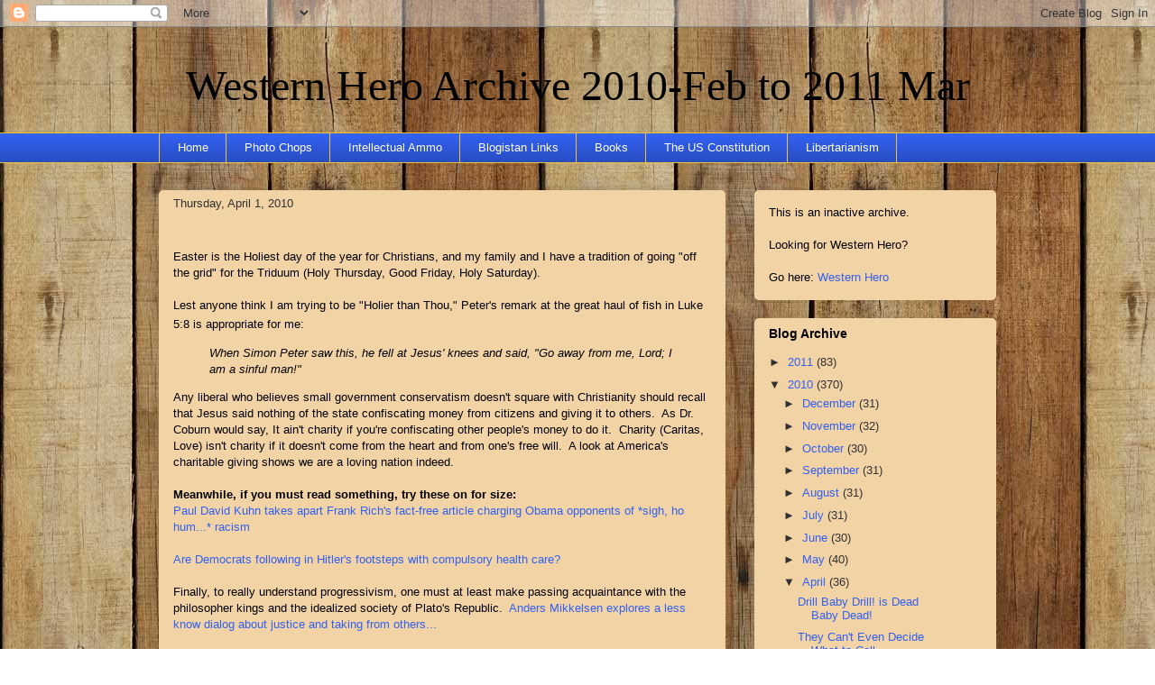

--- FILE ---
content_type: text/html; charset=UTF-8
request_url: https://westernhero2.blogspot.com/2010/04/easter-is-holiest-day-of-year-for.html?showComment=1270251106615
body_size: 14134
content:
<!DOCTYPE html>
<html class='v2' dir='ltr' xmlns='http://www.w3.org/1999/xhtml' xmlns:b='http://www.google.com/2005/gml/b' xmlns:data='http://www.google.com/2005/gml/data' xmlns:expr='http://www.google.com/2005/gml/expr'>
<head>
<link href='https://www.blogger.com/static/v1/widgets/335934321-css_bundle_v2.css' rel='stylesheet' type='text/css'/>
<meta content='IE=EmulateIE7' http-equiv='X-UA-Compatible'/>
<meta content='text/html; charset=UTF-8' http-equiv='Content-Type'/>
<meta content='blogger' name='generator'/>
<link href='https://westernhero2.blogspot.com/favicon.ico' rel='icon' type='image/x-icon'/>
<link href='http://westernhero2.blogspot.com/2010/04/easter-is-holiest-day-of-year-for.html' rel='canonical'/>
<link rel="alternate" type="application/atom+xml" title="Western Hero Archive 2010-Feb to 2011 Mar - Atom" href="https://westernhero2.blogspot.com/feeds/posts/default" />
<link rel="alternate" type="application/rss+xml" title="Western Hero Archive 2010-Feb to 2011 Mar - RSS" href="https://westernhero2.blogspot.com/feeds/posts/default?alt=rss" />
<link rel="service.post" type="application/atom+xml" title="Western Hero Archive 2010-Feb to 2011 Mar - Atom" href="https://www.blogger.com/feeds/8568837302945321230/posts/default" />

<link rel="alternate" type="application/atom+xml" title="Western Hero Archive 2010-Feb to 2011 Mar - Atom" href="https://westernhero2.blogspot.com/feeds/1229330314231358917/comments/default" />
<!--Can't find substitution for tag [blog.ieCssRetrofitLinks]-->
<meta content='http://westernhero2.blogspot.com/2010/04/easter-is-holiest-day-of-year-for.html' property='og:url'/>
<meta content='Western Hero Archive 2010-Feb to 2011 Mar' property='og:title'/>
<meta content='Easter is the Holiest day of the year for Christians, and my family and I have a tradition of going &quot;off the grid&quot; for the Triduum (Holy Thu...' property='og:description'/>
<title>Western Hero Archive 2010-Feb to 2011 Mar</title>
<style id='page-skin-1' type='text/css'><!--
/*
-----------------------------------------------
Blogger Template Style
Name:     Awesome Inc.
Designer: Tina Chen
URL:      tinachen.org
----------------------------------------------- */
/* Variable definitions
====================
<Variable name="keycolor" description="Main Color" type="color" default="#ffffff"/>
<Group description="Page" selector=".body-fauxcolumns-outer">
<Variable name="body.font" description="Font" type="font"
default="normal normal 13px Arial, Tahoma, Helvetica, FreeSans, sans-serif"/>
<Variable name="body.background.color" description="Background Color" type="color" default="#000000"/>
<Variable name="body.text.color" description="Text Color" type="color" default="#ffffff"/>
</Group>
<Group description="Links" selector=".main-inner">
<Variable name="link.color" description="Link Color" type="color" default="#888888"/>
<Variable name="link.visited.color" description="Visited Color" type="color" default="#444444"/>
<Variable name="link.hover.color" description="Hover Color" type="color" default="#cccccc"/>
</Group>
<Group description="Blog Title" selector=".header">
<Variable name="header.font" description="Title Font" type="font"
default="normal bold 40px Arial, Tahoma, Helvetica, FreeSans, sans-serif"/>
<Variable name="header.text.color" description="Title Color" type="color" default="#000000" />
<Variable name="description.text.color" description="Description Color" type="color"
default="#000000" />
</Group>
<Group description="Tabs Text" selector=".tabs-outer .PageList">
<Variable name="tabs.font" description="Font" type="font"
default="normal bold 14px Arial, Tahoma, Helvetica, FreeSans, sans-serif"/>
<Variable name="tabs.text.color" description="Text Color" type="color" default="#000000"/>
<Variable name="tabs.selected.text.color" description="Selected Color" type="color" default="#ffffff"/>
</Group>
<Group description="Tabs Background" selector=".tabs-outer .PageList">
<Variable name="tabs.background.color" description="Background Color" type="color" default="#141414"/>
<Variable name="tabs.selected.background.color" description="Selected Color" type="color" default="#444444"/>
<Variable name="tabs.border.color" description="Border Color" type="color" default="transparent"/>
</Group>
<Group description="Date Header" selector=".Blog">
<Variable name="date.font" description="Font" type="font"
default="normal normal 14px Arial, Tahoma, Helvetica, FreeSans, sans-serif"/>
<Variable name="date.text.color" description="Text Color" type="color" default="#666666"/>
<Variable name="date.border.color" description="Border Color" type="color" default="transparent"/>
</Group>
<Group description="Post Title" selector=".post">
<Variable name="post.title.font" description="Font" type="font"
default="normal bold 22px Arial, Tahoma, Helvetica, FreeSans, sans-serif"/>
<Variable name="post.title.text.color" description="Text Color" type="color" default="#000000"/>
</Group>
<Group description="Gadget Text" selector=".sidebar .widget">
<Variable name="widget.title.font" description="Title Font" type="font"
default="normal bold 14px Arial, Tahoma, Helvetica, FreeSans, sans-serif"/>
<Variable name="widget.title.text.color" description="Title Color" type="color" default="#000000"/>
<Variable name="widget.alternate.text.color" description="Alternate Color" type="color" default="#666666"/>
</Group>
<Group description="Gadget Background" selector=".main-inner">
<Variable name="widget.background.color" description="Background Color" type="color" default="#141414"/>
<Variable name="widget.border.color" description="Border Color" type="color" default="#222222"/>
<Variable name="widget.border.bevel.color" description="Bevel Color" type="color" default="#000000"/>
</Group>
<Group description="Images" selector=".main-inner">
<Variable name="image.background.color" description="Background Color" type="color" default="transparent"/>
<Variable name="image.border.color" description="Border Color" type="color" default="transparent"/>
</Group>
<Group description="Feed Links" selector=".blog-feeds">
<Variable name="feed.link.color" description="Link Color" type="color" default="#3260f1"/>
<Variable name="feed.link.visited.color" description="Visited Color" type="color" default="#f1325f"/>
<Variable name="feed.link.hover.color" description="Hover Color" type="color" default="#c4c4c4"/>
</Group>
<Variable name="body.background" description="Body Background" type="background"
color="#444444"
default="$(color) none repeat scroll top left"/>
<Variable name="body.background.gradient.cap" description="Body Gradient Cap" type="url"
default="none"/>
<Variable name="tabs.background.gradient" description="Tabs Background Gradient" type="url"
default="none"/>
<Variable name="widget.padding.top" description="Widget Padding Top" type="length" default="15px" />
<Variable name="widget.border.radius" description="Gadget Border Radius" type="length" default="0" />
<Variable name="date.space" description="Date Space" type="length" default="30px" />
<Variable name="date.position" description="Date Float" type="string" default="static" />
<Variable name="date.padding.bottom" description="Date Padding Bottom" type="length" default="0" />
<Variable name="date.border.size" description="Date Border Size" type="length" default="0" />
<Variable name="date.background" description="Date Background" type="background" color="transparent"
default="$(color) none no-repeat scroll top left" />
<Variable name="post.first.padding.top" description="First Post Padding Top" type="length" default="0" />
<Variable name="image.shadow.spread" description="Image Shadow Size" type="length" default="0"/>
<Variable name="image.border.radius" description="Image Border Radius" type="length" default="0"/>
<Variable name="separator.outdent" description="Separator Outdent" type="length" default="15px" />
<Variable name="title.separator.border.size" description="Widget Title Border Size" type="length" default="1px" />
<Variable name="list.separator.border.size" description="List Separator Border Size" type="length" default="1px" />
<Variable name="shadow.spread" description="Shadow Size" type="length" default="0"/>
<Variable name="startSide" description="Side where text starts in blog language" type="automatic" default="left"/>
<Variable name="endSide" description="Side where text ends in blog language" type="automatic" default="right"/>
*/
/* Content
----------------------------------------------- */
body {
font: normal normal 13px Arial, Tahoma, Helvetica, FreeSans, sans-serif;
color: #000000;
}
body .content-outer {
width: 100%;
}
a:link {
text-decoration: none;
color: #3260f1;
}
a:visited {
text-decoration: none;
color: #f1325f;
}
a:hover {
text-decoration: underline;
color: #c4c4c4;
}
.body-fauxcolumn-outer {
background: #ad966c url(//themes.googleusercontent.com/image?id=1ZygE97_U_mmMOtoTGkMZll-JNbyfsqhAUw6zsMRGgk4ZzWbQsBOLV5GkQDV8YuZ0THk0) repeat scroll top left /* Credit: andynwt (http://www.istockphoto.com/googleimages.php?id=8047432&platform=blogger) */;
}
.body-fauxcolumn-outer .cap-top {
position: absolute;
z-index: 1;
height: 276px;
width: 100%;
background: transparent none repeat-x scroll top left;
_background-image: none;
}
/* Columns
----------------------------------------------- */
.content-inner {
padding: 0;
}
.header-inner .section {
margin: 0 16px;
}
.tabs-inner .section {
margin: 0 16px;
}
.main-inner {
padding-top: 30px;
}
.main-inner .column-center-inner,
.main-inner .column-left-inner,
.main-inner .column-right-inner {
padding: 0 5px;
}
/* Header
----------------------------------------------- */
.header-inner {
padding: 15px 0;
}
.Header h1 {
font: normal normal 48px Georgia, Utopia, 'Palatino Linotype', Palatino, serif;
color: #000000;
}
.Header h1 a {
color: #000000;
}
.Header .description {
font-size: 115%;
color: #8d6a90;
}
.header-inner .Header .titlewrapper,
.header-inner .Header .descriptionwrapper {
padding-left: 60;
padding-right: 0;
margin-bottom: 0;
}
/* Tabs
----------------------------------------------- */
.tabs-outer {
overflow: hidden;
position: relative;
background: #3260f1 url(//www.blogblog.com/1kt/awesomeinc/tabs_gradient_light.png) repeat scroll 0 0;
}
#layout .tabs-outer {
overflow: visible;
}
.tabs-cap-top, .tabs-cap-bottom {
position: absolute;
width: 100%;
border-top: 1px solid #f1c232;
}
.tabs-cap-bottom {
bottom: 0;
}
.tabs-inner .widget li a {
display: block;
margin: 0;
padding: .65em 1.5em;
font: normal normal 13px Arial, Tahoma, Helvetica, FreeSans, sans-serif;
color: #ffffff;
border-top: 1px solid #f1c232;
border-bottom: 1px solid #f1c232;
border-left: 1px solid #f1c232;
}
.tabs-inner .widget li:last-child a {
border-right: 1px solid #f1c232;
}
.tabs-inner .widget li.selected a, .tabs-inner .widget li a:hover {
background: #747474 url(//www.blogblog.com/1kt/awesomeinc/tabs_gradient_light.png) repeat-x scroll 0 -100px;
color: #ffffff;
}
/* Headings
----------------------------------------------- */
h2 {
font: normal bold 14px Arial, Tahoma, Helvetica, FreeSans, sans-serif;
color: #000000;
}
/* Widgets
----------------------------------------------- */
.main-inner .section {
margin: 0 27px;
padding: 0;
}
.main-inner .widget {
background-color: #f2d3a5;
border: 1px solid transparent;
padding: 0 15px 15px;
margin: 20px -16px;
-moz-box-shadow: 0 0 20px rgba(0, 0, 0, .2);
-webkit-box-shadow: 0 0 20px rgba(0, 0, 0, .2);
-goog-ms-box-shadow: 0 0 20px rgba(0, 0, 0, .2);
box-shadow: 0 0 20px rgba(0, 0, 0, .2);
-moz-border-radius: 5px;
-webkit-border-radius: 5px;
-goog-ms-border-radius: 5px;
border-radius: 5px;
}
.main-inner .widget h2 {
margin: 0 -0;
padding: .6em 0 .5em;
border-bottom: 1px solid transparent;
}
.footer-inner .widget h2 {
padding: 0 0 .4em;
border-bottom: 1px solid transparent;
}
.main-inner .widget h2 + div, .footer-inner .widget h2 + div {
border-top: 1px solid transparent;
padding-top: 15px;
}
.main-inner .widget .widget-content {
margin: 0 -0;
padding: 15px 0 0;
}
.main-inner .widget ul, .main-inner .widget #ArchiveList ul.flat {
margin: -15px -15px -15px;
padding: 0;
list-style: none;
}
.main-inner .widget #ArchiveList {
margin: -15px 0 0;
}
.main-inner .widget ul li, .main-inner .widget #ArchiveList ul.flat li {
padding: .5em 15px;
text-indent: 0;
color: #313131;
border-top: 0 solid transparent;
border-bottom: 1px solid transparent;
}
.main-inner .widget #ArchiveList ul li {
padding-top: .25em;
padding-bottom: .25em;
}
.main-inner .widget ul li:first-child, .main-inner .widget #ArchiveList ul.flat li:first-child {
border-top: none;
}
.main-inner .widget ul li:last-child, .main-inner .widget #ArchiveList ul.flat li:last-child {
border-bottom: none;
}
.main-inner .widget .post-body ul {
padding: 0 2.5em;
margin: .5em 0;
list-style: disc;
}
.main-inner .widget .post-body ul li {
padding: 0.25em 0;
margin-bottom: .25em;
color: #000000;
border: none;
}
.footer-inner .widget ul {
padding: 0;
list-style: none;
}
.widget .zippy {
color: #313131;
}
/* Posts
----------------------------------------------- */
body .main-inner .Blog {
padding: 0;
margin-bottom: 5em;
background-color: transparent;
border: none;
-moz-box-shadow: 0 0 0 rgba(0, 0, 0, 0);
-webkit-box-shadow: 0 0 0 rgba(0, 0, 0, 0);
-goog-ms-box-shadow: 0 0 0 rgba(0, 0, 0, 0);
box-shadow: 0 0 0 rgba(0, 0, 0, 0);
}
.main-inner .section:last-child .Blog:last-child {
padding: 0;
margin-bottom: 5em;
}
.main-inner .widget h2.date-header {
margin: 0 -15px;
padding: 0 0 0 0;
font: normal normal 13px Arial, Tahoma, Helvetica, FreeSans, sans-serif;
color: #313131;
background: transparent none no-repeat scroll top left;
border-top: 0 solid transparent;
border-bottom: 1px solid transparent;
position: static;
bottom: 100%;
right: 15px;
}
.main-inner .widget h2.date-header span {
display: block;
padding: .5em 15px;
border-left: 0 solid transparent;
border-right: 0 solid transparent;
}
.date-outer {
position: relative;
margin: 30px 0 20px;
padding: 0 15px;
background-color: #f2d3a5;
border: 1px solid transparent;
-moz-box-shadow: 0 0 20px rgba(0, 0, 0, .2);
-webkit-box-shadow: 0 0 20px rgba(0, 0, 0, .2);
-goog-ms-box-shadow: 0 0 20px rgba(0, 0, 0, .2);
box-shadow: 0 0 20px rgba(0, 0, 0, .2);
-moz-border-radius: 5px;
-webkit-border-radius: 5px;
-goog-ms-border-radius: 5px;
border-radius: 5px;
}
.date-outer:first-child {
margin-top: 0;
}
.date-posts {
margin: 0 -0;
padding: 0 0;
clear: both;
}
.post-outer, .inline-ad {
border-top: 1px solid transparent;
border-bottom: 1px solid transparent;
margin: 0 -0;
padding: 15px 0;
}
.post-outer {
padding-bottom: 10px;
}
.post-outer:first-child {
padding-top: 0;
border-top: none;
}
.post-outer:last-child, .inline-ad:last-child {
border-bottom: none;
}
.post-body img {
padding: 8px;
background: transparent;
border: 1px solid transparent;
-moz-box-shadow: 0 0 20px rgba(0, 0, 0, .2);
-webkit-box-shadow: 0 0 20px rgba(0, 0, 0, .2);
box-shadow: 0 0 20px rgba(0, 0, 0, .2);
-moz-border-radius: 5px;
-webkit-border-radius: 5px;
border-radius: 5px;
}
h3.post-title, h4 {
font: normal normal 26px Georgia, Utopia, 'Palatino Linotype', Palatino, serif;
color: #000000;
}
h3.post-title a {
color: inherit;
}
h3.post-title a:hover {
color: #c4c4c4;
}
.post-header {
margin: 0 0 1.5em;
}
.post-body {
line-height: 1.4;
}
.post-footer {
margin: 1.5em 0 0;
}
#blog-pager {
padding: 15px;
font-size: 120%;
background-color: #f2d3a5;
border: 1px solid transparent;
-moz-box-shadow: 0 0 20px rgba(0, 0, 0, .2);
-webkit-box-shadow: 0 0 20px rgba(0, 0, 0, .2);
-goog-ms-box-shadow: 0 0 20px rgba(0, 0, 0, .2);
box-shadow: 0 0 20px rgba(0, 0, 0, .2);
-moz-border-radius: 5px;
-webkit-border-radius: 5px;
-goog-ms-border-radius: 5px;
border-radius: 5px;
}
.blog-feeds, .post-feeds {
margin: 1em 0;
text-align: center;
}
.blog-feeds a, .post-feeds a {
color: #3260f1;
}
.blog-feeds a:visited, .post-feeds a:visited {
color: #f1325f;
}
.blog-feeds a:hover, .post-feeds a:hover {
color: #c4c4c4;
}
.post-outer .comments {
margin-top: 2em;
}
/* Footer
----------------------------------------------- */
.footer-outer {
margin: -20px 0 -1px;
padding: 20px 0 0;
overflow: hidden;
}
.footer-fauxborder-left {
border-top: 1px solid transparent;
background-color: #f2d3a5;
-moz-box-shadow: 0 0 20px rgba(0, 0, 0, .2);
-webkit-box-shadow: 0 0 20px rgba(0, 0, 0, .2);
-goog-ms-box-shadow: 0 0 20px rgba(0, 0, 0, .2);
box-shadow: 0 0 20px rgba(0, 0, 0, .2);
margin: 0 -20px;
.header-inner img {margin: 0 auto;}
}

--></style>
<style id='template-skin-1' type='text/css'><!--
body {
min-width: 960px;
}
.content-outer, .region-inner {
width: 960px;
}
.main-inner .columns {
padding-left: 0px;
padding-right: 300px;
}
.main-inner .fauxcolumn-center-outer {
left: 0px;
right: 300px;
/* IE6 does not respect left and right together */
_width: expression(this.parentNode.offsetWidth -
parseInt("0px") -
parseInt("300px") + 'px');
}
.main-inner .fauxcolumn-left-outer {
width: 0px;
}
.main-inner .fauxcolumn-right-outer {
width: 300px;
}
.main-inner .column-left-outer {
width: 0px;
right: 0px;
margin-right: -0px;
}
.main-inner .column-right-outer {
width: 300px;
margin-right: -300px;
}
#layout {
min-width: 0;
}
#layout .content-outer {
width: 800px;
}
#layout .region-inner {
width: auto;
}
--></style>
<link href='https://www.blogger.com/dyn-css/authorization.css?targetBlogID=8568837302945321230&amp;zx=b0ac0fd0-b526-453b-9d9e-e2e07c6772ff' media='none' onload='if(media!=&#39;all&#39;)media=&#39;all&#39;' rel='stylesheet'/><noscript><link href='https://www.blogger.com/dyn-css/authorization.css?targetBlogID=8568837302945321230&amp;zx=b0ac0fd0-b526-453b-9d9e-e2e07c6772ff' rel='stylesheet'/></noscript>
<meta name='google-adsense-platform-account' content='ca-host-pub-1556223355139109'/>
<meta name='google-adsense-platform-domain' content='blogspot.com'/>

</head>
<body class='loading'>
<div class='navbar section' id='navbar'><div class='widget Navbar' data-version='1' id='Navbar1'><script type="text/javascript">
    function setAttributeOnload(object, attribute, val) {
      if(window.addEventListener) {
        window.addEventListener('load',
          function(){ object[attribute] = val; }, false);
      } else {
        window.attachEvent('onload', function(){ object[attribute] = val; });
      }
    }
  </script>
<div id="navbar-iframe-container"></div>
<script type="text/javascript" src="https://apis.google.com/js/platform.js"></script>
<script type="text/javascript">
      gapi.load("gapi.iframes:gapi.iframes.style.bubble", function() {
        if (gapi.iframes && gapi.iframes.getContext) {
          gapi.iframes.getContext().openChild({
              url: 'https://www.blogger.com/navbar/8568837302945321230?po\x3d1229330314231358917\x26origin\x3dhttps://westernhero2.blogspot.com',
              where: document.getElementById("navbar-iframe-container"),
              id: "navbar-iframe"
          });
        }
      });
    </script><script type="text/javascript">
(function() {
var script = document.createElement('script');
script.type = 'text/javascript';
script.src = '//pagead2.googlesyndication.com/pagead/js/google_top_exp.js';
var head = document.getElementsByTagName('head')[0];
if (head) {
head.appendChild(script);
}})();
</script>
</div></div>
<div class='body-fauxcolumns'>
<div class='fauxcolumn-outer body-fauxcolumn-outer'>
<div class='cap-top'>
<div class='cap-left'></div>
<div class='cap-right'></div>
</div>
<div class='fauxborder-left'>
<div class='fauxborder-right'></div>
<div class='fauxcolumn-inner'>
</div>
</div>
<div class='cap-bottom'>
<div class='cap-left'></div>
<div class='cap-right'></div>
</div>
</div>
</div>
<div class='content-outer'>
<div class='content-cap-top cap-top'>
<div class='cap-left'></div>
<div class='cap-right'></div>
</div>
<div class='fauxborder-left content-fauxborder-left'>
<div class='fauxborder-right content-fauxborder-right'></div>
<div class='content-inner'>
<header>
<div class='header-outer'>
<div class='header-cap-top cap-top'>
<div class='cap-left'></div>
<div class='cap-right'></div>
</div>
<div class='fauxborder-left header-fauxborder-left'>
<div class='fauxborder-right header-fauxborder-right'></div>
<div class='region-inner header-inner'>
<div class='header section' id='header'><div class='widget Header' data-version='1' id='Header1'>
<div id='header-inner'>
<div class='titlewrapper'>
<h1 class='title'>
<a href='https://westernhero2.blogspot.com/'>
Western Hero Archive 2010-Feb to 2011 Mar
</a>
</h1>
</div>
<div class='descriptionwrapper'>
<p class='description'><span>
</span></p>
</div>
</div>
</div></div>
</div>
</div>
<div class='header-cap-bottom cap-bottom'>
<div class='cap-left'></div>
<div class='cap-right'></div>
</div>
</div>
</header>
<div class='tabs-outer'>
<div class='tabs-cap-top cap-top'>
<div class='cap-left'></div>
<div class='cap-right'></div>
</div>
<div class='fauxborder-left tabs-fauxborder-left'>
<div class='fauxborder-right tabs-fauxborder-right'></div>
<div class='region-inner tabs-inner'>
<div class='tabs section' id='crosscol'><div class='widget PageList' data-version='1' id='PageList1'>
<h2>Pages</h2>
<div class='widget-content'>
<ul>
<li><a href='https://westernhero2.blogspot.com/'>Home</a></li>
<li><a href='https://westernhero2.blogspot.com/p/photo-chops.html'>Photo Chops</a></li>
<li><a href='https://westernhero2.blogspot.com/p/intellectual-ammo.html'>Intellectual Ammo</a></li>
<li><a href='https://westernhero2.blogspot.com/p/blogistan-links.html'>Blogistan Links</a></li>
<li><a href='https://westernhero2.blogspot.com/p/books.html'>Books</a></li>
<li><a href='https://westernhero2.blogspot.com/p/us-constitution.html'>The US Constitution</a></li>
<li><a href='https://westernhero2.blogspot.com/p/libertarianism.html'>Libertarianism</a></li>
</ul>
<div class='clear'></div>
</div>
</div></div>
<div class='tabs no-items section' id='crosscol-overflow'></div>
</div>
</div>
<div class='tabs-cap-bottom cap-bottom'>
<div class='cap-left'></div>
<div class='cap-right'></div>
</div>
</div>
<div class='main-outer'>
<div class='main-cap-top cap-top'>
<div class='cap-left'></div>
<div class='cap-right'></div>
</div>
<div class='fauxborder-left main-fauxborder-left'>
<div class='fauxborder-right main-fauxborder-right'></div>
<div class='region-inner main-inner'>
<div class='columns fauxcolumns'>
<div class='fauxcolumn-outer fauxcolumn-center-outer'>
<div class='cap-top'>
<div class='cap-left'></div>
<div class='cap-right'></div>
</div>
<div class='fauxborder-left'>
<div class='fauxborder-right'></div>
<div class='fauxcolumn-inner'>
</div>
</div>
<div class='cap-bottom'>
<div class='cap-left'></div>
<div class='cap-right'></div>
</div>
</div>
<div class='fauxcolumn-outer fauxcolumn-left-outer'>
<div class='cap-top'>
<div class='cap-left'></div>
<div class='cap-right'></div>
</div>
<div class='fauxborder-left'>
<div class='fauxborder-right'></div>
<div class='fauxcolumn-inner'>
</div>
</div>
<div class='cap-bottom'>
<div class='cap-left'></div>
<div class='cap-right'></div>
</div>
</div>
<div class='fauxcolumn-outer fauxcolumn-right-outer'>
<div class='cap-top'>
<div class='cap-left'></div>
<div class='cap-right'></div>
</div>
<div class='fauxborder-left'>
<div class='fauxborder-right'></div>
<div class='fauxcolumn-inner'>
</div>
</div>
<div class='cap-bottom'>
<div class='cap-left'></div>
<div class='cap-right'></div>
</div>
</div>
<!-- corrects IE6 width calculation -->
<div class='columns-inner'>
<div class='column-center-outer'>
<div class='column-center-inner'>
<div class='main section' id='main'><div class='widget Blog' data-version='1' id='Blog1'>
<div class='blog-posts hfeed'>
<!--Can't find substitution for tag [defaultAdStart]-->

          <div class="date-outer">
        
<h2 class='date-header'><span>Thursday, April 1, 2010</span></h2>

          <div class="date-posts">
        
<div class='post-outer'>
<div class='post hentry'>
<a name='1229330314231358917'></a>
<div class='post-header'>
<div class='post-header-line-1'></div>
</div>
<div class='post-body entry-content'>
Easter is the Holiest day of the year for Christians, and my family and I have a tradition of going "off the grid" for the Triduum (Holy Thursday, Good Friday, Holy Saturday).<br /><br />Lest anyone think I am trying to be "Holier than Thou," Peter's remark at the great haul of fish in Luke 5:8 is appropriate for me:<sup class="versenum" id="en-NIV-25108">&nbsp; </sup><br /><blockquote><i>When Simon Peter saw this, he fell at Jesus' knees and said, "Go away from me, Lord; I am a sinful man!"</i></blockquote>Any liberal who believes small government conservatism doesn't square with Christianity should recall that Jesus said nothing of the state confiscating money from citizens and giving it to others.&nbsp; As Dr. Coburn would say, It ain't charity if you're confiscating other people's money to do it.&nbsp; Charity (Caritas, Love) isn't charity if it doesn't come from the heart and from one's free will.&nbsp; A look at America's charitable giving shows we are a loving nation indeed. <br /><br /><b>Meanwhile, if you must read something, try these on for size:</b><br /><a href="http://www.realclearpolitics.com/articles/2010/03/30/its_not_racism_its_our_politics_104975.html">Paul David Kuhn takes apart Frank Rich's fact-free article charging Obama opponents of *sigh, ho hum...* racism</a><br /><br /><a href="http://mises.org/daily/4205">Are Democrats following in Hitler's footsteps with compulsory health care?</a><br />&nbsp;<br />Finally, to really understand progressivism, one must at least make passing acquaintance with the philosopher kings and the idealized society of Plato's Republic.&nbsp; <a href="http://mises.org/daily/4201">Anders Mikkelsen explores a less know dialog about justice and taking from others...</a>
<div style='clear: both;'></div>
</div>
<div class='post-footer'>
<div class='post-footer-line post-footer-line-1'><span class='post-author vcard'>
Posted by
<span class='fn'>Silverfiddle</span>
</span>
<span class='post-comment-link'>
</span>
<span class='post-icons'>
<span class='item-control blog-admin pid-1402313598'>
<a href='https://www.blogger.com/post-edit.g?blogID=8568837302945321230&postID=1229330314231358917&from=pencil' title='Edit Post'>
<img alt='' class='icon-action' height='18' src='https://resources.blogblog.com/img/icon18_edit_allbkg.gif' width='18'/>
</a>
</span>
</span>
<span class='post-backlinks post-comment-link'>
</span>
</div>
<div class='post-footer-line post-footer-line-2'><span class='post-labels'>
</span>
</div>
<div class='post-footer-line post-footer-line-3'></div>
</div>
</div>
<div class='comments' id='comments'>
<a name='comments'></a>
<h4>
9
comments:
        
</h4>
<div id='Blog1_comments-block-wrapper'>
<dl class='avatar-comment-indent' id='comments-block'>
<dt class='comment-author ' id='c453232243147555059'>
<a name='c453232243147555059'></a>
<div class="avatar-image-container avatar-stock"><span dir="ltr"><a href="//www.blogger.com/profile/08637273000409613497" target="" rel="nofollow" onclick=""><img src="//resources.blogblog.com/img/blank.gif" width="35" height="35" alt="" title="Shaw  Kenawe">

</a></span></div>
<a href="//www.blogger.com/profile/08637273000409613497" rel="nofollow">Shaw  Kenawe</a>
said...
</dt>
<dd class='comment-body' id='Blog1_cmt-453232243147555059'>
<p>
&quot;Any liberal who believes small government conservatism doesn&#39;t square with Christianity should recall that Jesus said nothing of the state confiscating money from citizens and giving it to others.&quot;<br><br>Jesus said nothing about the state confiscating the rights of homosexuals either nor the state prohibiting legal medical procedures, nor the priesthood being exclusively male.<br><br>Jesus actually addressed your quoted paragraph at the beginning of this comment:<br><br><b>&quot;Render unto Caesar&#8230;&quot; is the beginning of a phrase attributed to Jesus in the synoptic gospels, which reads in full, &#8220;Render unto Caesar the things which are Caesar&#8217;s, and unto God the things that are God&#8217;s&#8221; (&#8220;Ἀπόδοτε οὖν τὰ Καίσαρος Καίσαρι καὶ τὰ τοῦ Θεοῦ τῷ Θεῷ&#8221;) (Matthew 22:21).<br><br>This phrase has become a widely quoted summary of the relationship between Christianity and secular authority. The original message, coming in response to a question of whether it was lawful for Jews to pay taxes to Caesar, gives rise to multiple possible interpretations about whether it is desirable for the Christian to submit to earthly authority. Interpretations include the belief that it is good and appropriate to submit to the state when asked; that spiritual demands supersede earthly demands, but do not abolish them; that the demands of the state are non-negotiable; or that spiritual authority should maintain its independence from temporal authority, which rules by force rather than moral law.</b>--Wiki<br>  <br>US laws are not predicated on what Jesus said or did not say.  Our laws are secular.
</p>
</dd>
<dd class='comment-footer'>
<span class='comment-timestamp'>
<a href='https://westernhero2.blogspot.com/2010/04/easter-is-holiest-day-of-year-for.html?showComment=1270211434710#c453232243147555059' title='comment permalink'>
April 2, 2010 at 5:30&#8239;AM
</a>
<span class='item-control blog-admin pid-1669420131'>
<a class='comment-delete' href='https://www.blogger.com/comment/delete/8568837302945321230/453232243147555059' title='Delete Comment'>
<img src='https://resources.blogblog.com/img/icon_delete13.gif'/>
</a>
</span>
</span>
</dd>
<dt class='comment-author ' id='c1150248960973353796'>
<a name='c1150248960973353796'></a>
<div class="avatar-image-container avatar-stock"><span dir="ltr"><a href="//www.blogger.com/profile/04120227586399228309" target="" rel="nofollow" onclick=""><img src="//resources.blogblog.com/img/blank.gif" width="35" height="35" alt="" title="Endo_2011">

</a></span></div>
<a href="//www.blogger.com/profile/04120227586399228309" rel="nofollow">Endo_2011</a>
said...
</dt>
<dd class='comment-body' id='Blog1_cmt-1150248960973353796'>
<p>
&quot;It ain&#39;t charity if you&#39;re confiscating other people&#39;s money to do it.  Charity (Caritas, Love) isn&#39;t charity if it doesn&#39;t come from the heart and from one&#39;s free will.  A look at America&#39;s charitable giving shows we are a loving nation indeed.&quot;<br><br>SF- This is spot on.  My wife and I give weekly at church, we help out in the community and we are active members of the Autism Society.  We do this because it comes from the heart and we want to make a difference.  Once I am forced to contribute to the &quot;state&quot;, there won&#39;t be much left to help out those who we feel really need it.  <br><br>It&#39;s a shame that it has come to this.
</p>
</dd>
<dd class='comment-footer'>
<span class='comment-timestamp'>
<a href='https://westernhero2.blogspot.com/2010/04/easter-is-holiest-day-of-year-for.html?showComment=1270214945005#c1150248960973353796' title='comment permalink'>
April 2, 2010 at 6:29&#8239;AM
</a>
<span class='item-control blog-admin pid-1669420131'>
<a class='comment-delete' href='https://www.blogger.com/comment/delete/8568837302945321230/1150248960973353796' title='Delete Comment'>
<img src='https://resources.blogblog.com/img/icon_delete13.gif'/>
</a>
</span>
</span>
</dd>
<dt class='comment-author ' id='c6388146432684787420'>
<a name='c6388146432684787420'></a>
<div class="avatar-image-container avatar-stock"><span dir="ltr"><a href="//www.blogger.com/profile/03226981394122557804" target="" rel="nofollow" onclick=""><img src="//resources.blogblog.com/img/blank.gif" width="35" height="35" alt="" title="Leticia">

</a></span></div>
<a href="//www.blogger.com/profile/03226981394122557804" rel="nofollow">Leticia</a>
said...
</dt>
<dd class='comment-body' id='Blog1_cmt-6388146432684787420'>
<p>
Commenting on your April 2nd post, for some reason there is no link to comment?<br><br>I just wanted to say it was beautiful.<br><br>God bless you.
</p>
</dd>
<dd class='comment-footer'>
<span class='comment-timestamp'>
<a href='https://westernhero2.blogspot.com/2010/04/easter-is-holiest-day-of-year-for.html?showComment=1270218157965#c6388146432684787420' title='comment permalink'>
April 2, 2010 at 7:22&#8239;AM
</a>
<span class='item-control blog-admin pid-1669420131'>
<a class='comment-delete' href='https://www.blogger.com/comment/delete/8568837302945321230/6388146432684787420' title='Delete Comment'>
<img src='https://resources.blogblog.com/img/icon_delete13.gif'/>
</a>
</span>
</span>
</dd>
<dt class='comment-author ' id='c5067661309161981063'>
<a name='c5067661309161981063'></a>
<div class="avatar-image-container avatar-stock"><span dir="ltr"><a href="//www.blogger.com/profile/10380026782543118414" target="" rel="nofollow" onclick=""><img src="//resources.blogblog.com/img/blank.gif" width="35" height="35" alt="" title="Silverfiddle">

</a></span></div>
<a href="//www.blogger.com/profile/10380026782543118414" rel="nofollow">Silverfiddle</a>
said...
</dt>
<dd class='comment-body' id='Blog1_cmt-5067661309161981063'>
<p>
Shaw Kenawe (I love that nom de blog, btw!):<br><br><i>&quot;Jesus said nothing about the state confiscating the rights of homosexuals either nor the state prohibiting legal medical procedures, nor the priesthood being exclusively male.&quot;</i><br><br>Touche&#39;.  The first two issues, although morally wrong from a Christian perspective, are constitutionally neutral, and therefore the federal government should not be involved.  So we probably agree there, albeit for different reasons.<br><br>The last issue is one of church discipline, so I actually agree with your statement on that as well, while defending any church&#39;s right to run itself as it sees fit.<br><br>My point here is to push back on those who maintain it is hypocritical to be a Christian while opposing big government &quot;spreadin&#39; it around&quot; schemes.<br><br>Check out Anders Mikkelsen&#39;s (completely secular) piece. <br><br>As a modern day shakespeare might have said, A theft by any other name is still a theft...<br><br>It&#39;s Good Friday and here I am &quot;on the grid...&quot;
</p>
</dd>
<dd class='comment-footer'>
<span class='comment-timestamp'>
<a href='https://westernhero2.blogspot.com/2010/04/easter-is-holiest-day-of-year-for.html?showComment=1270230740954#c5067661309161981063' title='comment permalink'>
April 2, 2010 at 10:52&#8239;AM
</a>
<span class='item-control blog-admin pid-1669420131'>
<a class='comment-delete' href='https://www.blogger.com/comment/delete/8568837302945321230/5067661309161981063' title='Delete Comment'>
<img src='https://resources.blogblog.com/img/icon_delete13.gif'/>
</a>
</span>
</span>
</dd>
<dt class='comment-author ' id='c6911423781767691079'>
<a name='c6911423781767691079'></a>
<div class="avatar-image-container avatar-stock"><span dir="ltr"><a href="//www.blogger.com/profile/10380026782543118414" target="" rel="nofollow" onclick=""><img src="//resources.blogblog.com/img/blank.gif" width="35" height="35" alt="" title="Silverfiddle">

</a></span></div>
<a href="//www.blogger.com/profile/10380026782543118414" rel="nofollow">Silverfiddle</a>
said...
</dt>
<dd class='comment-body' id='Blog1_cmt-6911423781767691079'>
<p>
Leticia:<br>I didn&#39;t want comments because it&#39;s not my work, and for us Christians it really needs no comment.<br><br>Sorry the quality is bad.  If you select the picture you can read it better.
</p>
</dd>
<dd class='comment-footer'>
<span class='comment-timestamp'>
<a href='https://westernhero2.blogspot.com/2010/04/easter-is-holiest-day-of-year-for.html?showComment=1270230841510#c6911423781767691079' title='comment permalink'>
April 2, 2010 at 10:54&#8239;AM
</a>
<span class='item-control blog-admin pid-1669420131'>
<a class='comment-delete' href='https://www.blogger.com/comment/delete/8568837302945321230/6911423781767691079' title='Delete Comment'>
<img src='https://resources.blogblog.com/img/icon_delete13.gif'/>
</a>
</span>
</span>
</dd>
<dt class='comment-author ' id='c7763937328357200841'>
<a name='c7763937328357200841'></a>
<div class="avatar-image-container avatar-stock"><span dir="ltr"><a href="//www.blogger.com/profile/09513535195785731541" target="" rel="nofollow" onclick=""><img src="//resources.blogblog.com/img/blank.gif" width="35" height="35" alt="" title="Oso">

</a></span></div>
<a href="//www.blogger.com/profile/09513535195785731541" rel="nofollow">Oso</a>
said...
</dt>
<dd class='comment-body' id='Blog1_cmt-7763937328357200841'>
<p>
Feliz Pascuas,Silver.
</p>
</dd>
<dd class='comment-footer'>
<span class='comment-timestamp'>
<a href='https://westernhero2.blogspot.com/2010/04/easter-is-holiest-day-of-year-for.html?showComment=1270250685004#c7763937328357200841' title='comment permalink'>
April 2, 2010 at 4:24&#8239;PM
</a>
<span class='item-control blog-admin pid-1669420131'>
<a class='comment-delete' href='https://www.blogger.com/comment/delete/8568837302945321230/7763937328357200841' title='Delete Comment'>
<img src='https://resources.blogblog.com/img/icon_delete13.gif'/>
</a>
</span>
</span>
</dd>
<dt class='comment-author ' id='c8081651633678779847'>
<a name='c8081651633678779847'></a>
<div class="avatar-image-container avatar-stock"><span dir="ltr"><a href="//www.blogger.com/profile/10380026782543118414" target="" rel="nofollow" onclick=""><img src="//resources.blogblog.com/img/blank.gif" width="35" height="35" alt="" title="Silverfiddle">

</a></span></div>
<a href="//www.blogger.com/profile/10380026782543118414" rel="nofollow">Silverfiddle</a>
said...
</dt>
<dd class='comment-body' id='Blog1_cmt-8081651633678779847'>
<p>
Gracias Oso!  A Ti tambien.
</p>
</dd>
<dd class='comment-footer'>
<span class='comment-timestamp'>
<a href='https://westernhero2.blogspot.com/2010/04/easter-is-holiest-day-of-year-for.html?showComment=1270251106615#c8081651633678779847' title='comment permalink'>
April 2, 2010 at 4:31&#8239;PM
</a>
<span class='item-control blog-admin pid-1669420131'>
<a class='comment-delete' href='https://www.blogger.com/comment/delete/8568837302945321230/8081651633678779847' title='Delete Comment'>
<img src='https://resources.blogblog.com/img/icon_delete13.gif'/>
</a>
</span>
</span>
</dd>
<dt class='comment-author ' id='c1513923294754158821'>
<a name='c1513923294754158821'></a>
<div class="avatar-image-container avatar-stock"><span dir="ltr"><a href="//www.blogger.com/profile/08192688822955022541" target="" rel="nofollow" onclick=""><img src="//resources.blogblog.com/img/blank.gif" width="35" height="35" alt="" title="Always On Watch">

</a></span></div>
<a href="//www.blogger.com/profile/08192688822955022541" rel="nofollow">Always On Watch</a>
said...
</dt>
<dd class='comment-body' id='Blog1_cmt-1513923294754158821'>
<p>
Silver Fiddle,<br>I&#39;ve seen your comments elsewhere in the blogosphere and am stopping by to wish you a blessed Holy Season.
</p>
</dd>
<dd class='comment-footer'>
<span class='comment-timestamp'>
<a href='https://westernhero2.blogspot.com/2010/04/easter-is-holiest-day-of-year-for.html?showComment=1270256413399#c1513923294754158821' title='comment permalink'>
April 2, 2010 at 6:00&#8239;PM
</a>
<span class='item-control blog-admin pid-1669420131'>
<a class='comment-delete' href='https://www.blogger.com/comment/delete/8568837302945321230/1513923294754158821' title='Delete Comment'>
<img src='https://resources.blogblog.com/img/icon_delete13.gif'/>
</a>
</span>
</span>
</dd>
<dt class='comment-author ' id='c3681408152657849065'>
<a name='c3681408152657849065'></a>
<div class="avatar-image-container avatar-stock"><span dir="ltr"><a href="//www.blogger.com/profile/14102651466203156040" target="" rel="nofollow" onclick=""><img src="//resources.blogblog.com/img/blank.gif" width="35" height="35" alt="" title="Christopher - Conservative Perspective">

</a></span></div>
<a href="//www.blogger.com/profile/14102651466203156040" rel="nofollow">Christopher - Conservative Perspective</a>
said...
</dt>
<dd class='comment-body' id='Blog1_cmt-3681408152657849065'>
<p>
Hey Silver and Finn, Happy and Blessed Easter to you and yours!
</p>
</dd>
<dd class='comment-footer'>
<span class='comment-timestamp'>
<a href='https://westernhero2.blogspot.com/2010/04/easter-is-holiest-day-of-year-for.html?showComment=1270372013161#c3681408152657849065' title='comment permalink'>
April 4, 2010 at 2:06&#8239;AM
</a>
<span class='item-control blog-admin pid-1669420131'>
<a class='comment-delete' href='https://www.blogger.com/comment/delete/8568837302945321230/3681408152657849065' title='Delete Comment'>
<img src='https://resources.blogblog.com/img/icon_delete13.gif'/>
</a>
</span>
</span>
</dd>
</dl>
</div>
<p class='comment-footer'>
<div class='comment-form'>
<a name='comment-form'></a>
<h4 id='comment-post-message'>Post a Comment</h4>
<p>
</p>
<a href='https://www.blogger.com/comment/frame/8568837302945321230?po=1229330314231358917&hl=en&saa=85391&origin=https://westernhero2.blogspot.com' id='comment-editor-src'></a>
<iframe allowtransparency='true' class='blogger-iframe-colorize blogger-comment-from-post' frameborder='0' height='410' id='comment-editor' name='comment-editor' src='' width='100%'></iframe>
<!--Can't find substitution for tag [post.friendConnectJs]-->
<script src='https://www.blogger.com/static/v1/jsbin/2830521187-comment_from_post_iframe.js' type='text/javascript'></script>
<script type='text/javascript'>
      BLOG_CMT_createIframe('https://www.blogger.com/rpc_relay.html', '0');
    </script>
</div>
</p>
<div id='backlinks-container'>
<div id='Blog1_backlinks-container'>
</div>
</div>
</div>
</div>

        </div></div>
      
<!--Can't find substitution for tag [adEnd]-->
</div>
<div class='blog-pager' id='blog-pager'>
<span id='blog-pager-newer-link'>
<a class='blog-pager-newer-link' href='https://westernhero2.blogspot.com/2010/04/blog-post.html' id='Blog1_blog-pager-newer-link' title='Newer Post'>Newer Post</a>
</span>
<span id='blog-pager-older-link'>
<a class='blog-pager-older-link' href='https://westernhero2.blogspot.com/2010/04/meanwhile-obama-voters-continue-killing.html' id='Blog1_blog-pager-older-link' title='Older Post'>Older Post</a>
</span>
<a class='home-link' href='https://westernhero2.blogspot.com/'>Home</a>
</div>
<div class='clear'></div>
<div class='post-feeds'>
<div class='feed-links'>
Subscribe to:
<a class='feed-link' href='https://westernhero2.blogspot.com/feeds/1229330314231358917/comments/default' target='_blank' type='application/atom+xml'>Post Comments (Atom)</a>
</div>
</div>
</div></div>
</div>
</div>
<div class='column-left-outer'>
<div class='column-left-inner'>
<aside>
</aside>
</div>
</div>
<div class='column-right-outer'>
<div class='column-right-inner'>
<aside>
<div class='sidebar section' id='sidebar-right-1'>
<div class='widget Text' data-version='1' id='Text2'>
<div class='widget-content'>
This is an inactive archive.<div><br/></div><div>Looking for Western Hero?</div><div><br/></div><div>Go here:  <a href="http://westernhero.blogspot.com/">Western Hero</a></div>
</div>
<div class='clear'></div>
</div><div class='widget BlogArchive' data-version='1' id='BlogArchive1'>
<h2>Blog Archive</h2>
<div class='widget-content'>
<div id='ArchiveList'>
<div id='BlogArchive1_ArchiveList'>
<ul class='hierarchy'>
<li class='archivedate collapsed'>
<a class='toggle' href='javascript:void(0)'>
<span class='zippy'>

        &#9658;&#160;
      
</span>
</a>
<a class='post-count-link' href='https://westernhero2.blogspot.com/2011/'>
2011
</a>
<span class='post-count' dir='ltr'>(83)</span>
<ul class='hierarchy'>
<li class='archivedate collapsed'>
<a class='toggle' href='javascript:void(0)'>
<span class='zippy'>

        &#9658;&#160;
      
</span>
</a>
<a class='post-count-link' href='https://westernhero2.blogspot.com/2011/03/'>
March
</a>
<span class='post-count' dir='ltr'>(24)</span>
</li>
</ul>
<ul class='hierarchy'>
<li class='archivedate collapsed'>
<a class='toggle' href='javascript:void(0)'>
<span class='zippy'>

        &#9658;&#160;
      
</span>
</a>
<a class='post-count-link' href='https://westernhero2.blogspot.com/2011/02/'>
February
</a>
<span class='post-count' dir='ltr'>(28)</span>
</li>
</ul>
<ul class='hierarchy'>
<li class='archivedate collapsed'>
<a class='toggle' href='javascript:void(0)'>
<span class='zippy'>

        &#9658;&#160;
      
</span>
</a>
<a class='post-count-link' href='https://westernhero2.blogspot.com/2011/01/'>
January
</a>
<span class='post-count' dir='ltr'>(31)</span>
</li>
</ul>
</li>
</ul>
<ul class='hierarchy'>
<li class='archivedate expanded'>
<a class='toggle' href='javascript:void(0)'>
<span class='zippy toggle-open'>

        &#9660;&#160;
      
</span>
</a>
<a class='post-count-link' href='https://westernhero2.blogspot.com/2010/'>
2010
</a>
<span class='post-count' dir='ltr'>(370)</span>
<ul class='hierarchy'>
<li class='archivedate collapsed'>
<a class='toggle' href='javascript:void(0)'>
<span class='zippy'>

        &#9658;&#160;
      
</span>
</a>
<a class='post-count-link' href='https://westernhero2.blogspot.com/2010/12/'>
December
</a>
<span class='post-count' dir='ltr'>(31)</span>
</li>
</ul>
<ul class='hierarchy'>
<li class='archivedate collapsed'>
<a class='toggle' href='javascript:void(0)'>
<span class='zippy'>

        &#9658;&#160;
      
</span>
</a>
<a class='post-count-link' href='https://westernhero2.blogspot.com/2010/11/'>
November
</a>
<span class='post-count' dir='ltr'>(32)</span>
</li>
</ul>
<ul class='hierarchy'>
<li class='archivedate collapsed'>
<a class='toggle' href='javascript:void(0)'>
<span class='zippy'>

        &#9658;&#160;
      
</span>
</a>
<a class='post-count-link' href='https://westernhero2.blogspot.com/2010/10/'>
October
</a>
<span class='post-count' dir='ltr'>(30)</span>
</li>
</ul>
<ul class='hierarchy'>
<li class='archivedate collapsed'>
<a class='toggle' href='javascript:void(0)'>
<span class='zippy'>

        &#9658;&#160;
      
</span>
</a>
<a class='post-count-link' href='https://westernhero2.blogspot.com/2010/09/'>
September
</a>
<span class='post-count' dir='ltr'>(31)</span>
</li>
</ul>
<ul class='hierarchy'>
<li class='archivedate collapsed'>
<a class='toggle' href='javascript:void(0)'>
<span class='zippy'>

        &#9658;&#160;
      
</span>
</a>
<a class='post-count-link' href='https://westernhero2.blogspot.com/2010/08/'>
August
</a>
<span class='post-count' dir='ltr'>(31)</span>
</li>
</ul>
<ul class='hierarchy'>
<li class='archivedate collapsed'>
<a class='toggle' href='javascript:void(0)'>
<span class='zippy'>

        &#9658;&#160;
      
</span>
</a>
<a class='post-count-link' href='https://westernhero2.blogspot.com/2010/07/'>
July
</a>
<span class='post-count' dir='ltr'>(31)</span>
</li>
</ul>
<ul class='hierarchy'>
<li class='archivedate collapsed'>
<a class='toggle' href='javascript:void(0)'>
<span class='zippy'>

        &#9658;&#160;
      
</span>
</a>
<a class='post-count-link' href='https://westernhero2.blogspot.com/2010/06/'>
June
</a>
<span class='post-count' dir='ltr'>(30)</span>
</li>
</ul>
<ul class='hierarchy'>
<li class='archivedate collapsed'>
<a class='toggle' href='javascript:void(0)'>
<span class='zippy'>

        &#9658;&#160;
      
</span>
</a>
<a class='post-count-link' href='https://westernhero2.blogspot.com/2010/05/'>
May
</a>
<span class='post-count' dir='ltr'>(40)</span>
</li>
</ul>
<ul class='hierarchy'>
<li class='archivedate expanded'>
<a class='toggle' href='javascript:void(0)'>
<span class='zippy toggle-open'>

        &#9660;&#160;
      
</span>
</a>
<a class='post-count-link' href='https://westernhero2.blogspot.com/2010/04/'>
April
</a>
<span class='post-count' dir='ltr'>(36)</span>
<ul class='posts'>
<li><a href='https://westernhero2.blogspot.com/2010/04/drill-baby-drill-is-dead-baby-dead.html'>Drill Baby Drill! is Dead Baby Dead!</a></li>
<li><a href='https://westernhero2.blogspot.com/2010/04/they-can-even-decide-what-to-call.html'>They Can&#39;t Even Decide What to Call Themselves</a></li>
<li><a href='https://westernhero2.blogspot.com/2010/04/mexican-abuse-of-migrants-pot-calling.html'>Mexican Abuse of Migrants:  The Pot Calling the Ke...</a></li>
<li><a href='https://westernhero2.blogspot.com/2010/04/freedom.html'>Freedom</a></li>
<li><a href='https://westernhero2.blogspot.com/2010/04/arizona-hysteria-ad-hitlerum.html'>Arizona Hysteria:  &quot;Reductio ad Hitlerum&quot;</a></li>
<li><a href='https://westernhero2.blogspot.com/2010/04/social-justice-and-immigration-thought.html'>Social Justice and Immigration - A Thought Experiment</a></li>
<li><a href='https://westernhero2.blogspot.com/2010/04/crony-capitalism-common-nightmares.html'>Crony Capitalism&#39;s Common Nightmares</a></li>
<li><a href='https://westernhero2.blogspot.com/2010/04/obama-lies-freedom-dies.html'>Obama Lies, Freedom Dies</a></li>
<li><a href='https://westernhero2.blogspot.com/2010/04/wise-words-from-wise-man.html'>Wise Words from a Wise Man</a></li>
<li><a href='https://westernhero2.blogspot.com/2010/04/obama-is-all-they-got.html'>Obama is all They Got</a></li>
<li><a href='https://westernhero2.blogspot.com/2010/04/most-dangerous-sandwich-in-america.html'>The Most Dangerous Sandwich in America</a></li>
<li><a href='https://westernhero2.blogspot.com/2010/04/lies-damn-lies-and-statistics.html'>Lies, Damn Lies, and Statistics</a></li>
<li><a href='https://westernhero2.blogspot.com/2010/04/i-am-libertarian.html'>I am a Libertarian</a></li>
<li><a href='https://westernhero2.blogspot.com/2010/04/boy-who-cried-racist.html'>The Boy Who Cried Racist</a></li>
<li><a href='https://westernhero2.blogspot.com/2010/04/these-are-my-people-americans.html'>These are my People...  Americans!</a></li>
<li><a href='https://westernhero2.blogspot.com/2010/04/you-got-hate-mail.html'>You&#39;ve Got Hate Mail!</a></li>
<li><a href='https://westernhero2.blogspot.com/2010/04/vat-to-boil-frogs.html'>A VAT to Boil the Frogs</a></li>
<li><a href='https://westernhero2.blogspot.com/2010/04/palin-bachman-2012.html'>Palin Bachman 2012!</a></li>
<li><a href='https://westernhero2.blogspot.com/2010/04/eyeless-in-left-blogistan.html'>Eyeless in Left Blogistan</a></li>
<li><a href='https://westernhero2.blogspot.com/2010/04/liberal-lies.html'>Liberal Lies</a></li>
<li><a href='https://westernhero2.blogspot.com/2010/04/why-stimulus-isn-working.html'>Why The Stimulus Isn&#39;t Working</a></li>
<li><a href='https://westernhero2.blogspot.com/2010/04/liberal-anger-we-can-believe-in.html'>Liberal Anger We Can Believe In</a></li>
<li><a href='https://westernhero2.blogspot.com/2010/04/liberals-are-tea-party-poopers.html'>Liberals are Tea Party Poopers</a></li>
<li><a href='https://westernhero2.blogspot.com/2010/04/nike-tiger-hits-new-low.html'>The Nike Tiger Hits a New Low</a></li>
<li><a href='https://westernhero2.blogspot.com/2010/04/difference-between-conservatives-and.html'>The Difference Between Conservatives and Liberals</a></li>
<li><a href='https://westernhero2.blogspot.com/2010/04/of-course-government-is-broken.html'>Of Course Government is Broken</a></li>
<li><a href='https://westernhero2.blogspot.com/2010/04/climate-collapse.html'>Climate Collapse</a></li>
<li><a href='https://westernhero2.blogspot.com/2010/04/karzai-follows-obama-lead.html'>Karzai Follows Obama&#39;s Lead</a></li>
<li><a href='https://westernhero2.blogspot.com/2010/04/gm-president-fines-competitor-toyota.html'>GM President Fines Competitor Toyota</a></li>
<li><a href='https://westernhero2.blogspot.com/2010/04/commies-in-our-back-yard.html'>Commies In Our Back Yard</a></li>
<li><a href='https://westernhero2.blogspot.com/2010/04/russian-loser-visits-latin-american.html'>Russian Loser Visits Latin American Loser</a></li>
<li><a href='https://westernhero2.blogspot.com/2010/04/gracias-la-vida.html'>Gracias a la Vida</a></li>
<li><a href='https://westernhero2.blogspot.com/2010/04/happy-easter.html'>Happy Easter</a></li>
<li><a href='https://westernhero2.blogspot.com/2010/04/blog-post.html'>No title</a></li>
<li><a href='https://westernhero2.blogspot.com/2010/04/easter-is-holiest-day-of-year-for.html'>Easter is the Holiest day of the year for Christia...</a></li>
<li><a href='https://westernhero2.blogspot.com/2010/04/meanwhile-obama-voters-continue-killing.html'>Meanwhile, Obama Voters Continue Killing Innocent ...</a></li>
</ul>
</li>
</ul>
<ul class='hierarchy'>
<li class='archivedate collapsed'>
<a class='toggle' href='javascript:void(0)'>
<span class='zippy'>

        &#9658;&#160;
      
</span>
</a>
<a class='post-count-link' href='https://westernhero2.blogspot.com/2010/03/'>
March
</a>
<span class='post-count' dir='ltr'>(38)</span>
</li>
</ul>
<ul class='hierarchy'>
<li class='archivedate collapsed'>
<a class='toggle' href='javascript:void(0)'>
<span class='zippy'>

        &#9658;&#160;
      
</span>
</a>
<a class='post-count-link' href='https://westernhero2.blogspot.com/2010/02/'>
February
</a>
<span class='post-count' dir='ltr'>(40)</span>
</li>
</ul>
</li>
</ul>
</div>
</div>
<div class='clear'></div>
</div>
</div></div>
</aside>
</div>
</div>
</div>
<div style='clear: both'></div>
<!-- columns -->
</div>
<!-- main -->
</div>
</div>
<div class='main-cap-bottom cap-bottom'>
<div class='cap-left'></div>
<div class='cap-right'></div>
</div>
</div>
<footer>
<div class='footer-outer'>
<div class='footer-cap-top cap-top'>
<div class='cap-left'></div>
<div class='cap-right'></div>
</div>
<div class='fauxborder-left footer-fauxborder-left'>
<div class='fauxborder-right footer-fauxborder-right'></div>
<div class='region-inner footer-inner'>
<div class='foot no-items section' id='footer-1'></div>
<table border='0' cellpadding='0' cellspacing='0' class='section-columns columns-2'>
<tr>
<td class='first'>
<div class='foot no-items section' id='footer-2-1'>
</div>
</td>
<td>
<div class='foot section' id='footer-2-2'><div class='widget Subscribe' data-version='1' id='Subscribe1'>
<div style='white-space:nowrap'>
<h2 class='title'>Subscribe To Western Hero!</h2>
<div class='widget-content'>
<div class='subscribe-wrapper subscribe-type-POST'>
<div class='subscribe expanded subscribe-type-POST' id='SW_READER_LIST_Subscribe1POST' style='display:none;'>
<div class='top'>
<span class='inner' onclick='return(_SW_toggleReaderList(event, "Subscribe1POST"));'>
<img class='subscribe-dropdown-arrow' src='https://resources.blogblog.com/img/widgets/arrow_dropdown.gif'/>
<img align='absmiddle' alt='' border='0' class='feed-icon' src='https://resources.blogblog.com/img/icon_feed12.png'/>
Posts
</span>
<div class='feed-reader-links'>
<a class='feed-reader-link' href='https://www.netvibes.com/subscribe.php?url=https%3A%2F%2Fwesternhero2.blogspot.com%2Ffeeds%2Fposts%2Fdefault' target='_blank'>
<img src='https://resources.blogblog.com/img/widgets/subscribe-netvibes.png'/>
</a>
<a class='feed-reader-link' href='https://add.my.yahoo.com/content?url=https%3A%2F%2Fwesternhero2.blogspot.com%2Ffeeds%2Fposts%2Fdefault' target='_blank'>
<img src='https://resources.blogblog.com/img/widgets/subscribe-yahoo.png'/>
</a>
<a class='feed-reader-link' href='https://westernhero2.blogspot.com/feeds/posts/default' target='_blank'>
<img align='absmiddle' class='feed-icon' src='https://resources.blogblog.com/img/icon_feed12.png'/>
                  Atom
                </a>
</div>
</div>
<div class='bottom'></div>
</div>
<div class='subscribe' id='SW_READER_LIST_CLOSED_Subscribe1POST' onclick='return(_SW_toggleReaderList(event, "Subscribe1POST"));'>
<div class='top'>
<span class='inner'>
<img class='subscribe-dropdown-arrow' src='https://resources.blogblog.com/img/widgets/arrow_dropdown.gif'/>
<span onclick='return(_SW_toggleReaderList(event, "Subscribe1POST"));'>
<img align='absmiddle' alt='' border='0' class='feed-icon' src='https://resources.blogblog.com/img/icon_feed12.png'/>
Posts
</span>
</span>
</div>
<div class='bottom'></div>
</div>
</div>
<div class='subscribe-wrapper subscribe-type-PER_POST'>
<div class='subscribe expanded subscribe-type-PER_POST' id='SW_READER_LIST_Subscribe1PER_POST' style='display:none;'>
<div class='top'>
<span class='inner' onclick='return(_SW_toggleReaderList(event, "Subscribe1PER_POST"));'>
<img class='subscribe-dropdown-arrow' src='https://resources.blogblog.com/img/widgets/arrow_dropdown.gif'/>
<img align='absmiddle' alt='' border='0' class='feed-icon' src='https://resources.blogblog.com/img/icon_feed12.png'/>
Comments
</span>
<div class='feed-reader-links'>
<a class='feed-reader-link' href='https://www.netvibes.com/subscribe.php?url=https%3A%2F%2Fwesternhero2.blogspot.com%2Ffeeds%2F1229330314231358917%2Fcomments%2Fdefault' target='_blank'>
<img src='https://resources.blogblog.com/img/widgets/subscribe-netvibes.png'/>
</a>
<a class='feed-reader-link' href='https://add.my.yahoo.com/content?url=https%3A%2F%2Fwesternhero2.blogspot.com%2Ffeeds%2F1229330314231358917%2Fcomments%2Fdefault' target='_blank'>
<img src='https://resources.blogblog.com/img/widgets/subscribe-yahoo.png'/>
</a>
<a class='feed-reader-link' href='https://westernhero2.blogspot.com/feeds/1229330314231358917/comments/default' target='_blank'>
<img align='absmiddle' class='feed-icon' src='https://resources.blogblog.com/img/icon_feed12.png'/>
                  Atom
                </a>
</div>
</div>
<div class='bottom'></div>
</div>
<div class='subscribe' id='SW_READER_LIST_CLOSED_Subscribe1PER_POST' onclick='return(_SW_toggleReaderList(event, "Subscribe1PER_POST"));'>
<div class='top'>
<span class='inner'>
<img class='subscribe-dropdown-arrow' src='https://resources.blogblog.com/img/widgets/arrow_dropdown.gif'/>
<span onclick='return(_SW_toggleReaderList(event, "Subscribe1PER_POST"));'>
<img align='absmiddle' alt='' border='0' class='feed-icon' src='https://resources.blogblog.com/img/icon_feed12.png'/>
Comments
</span>
</span>
</div>
<div class='bottom'></div>
</div>
</div>
<div style='clear:both'></div>
</div>
</div>
<div class='clear'></div>
</div></div>
</td>
</tr>
</table>
<!-- outside of the include in order to lock Attribution widget -->
<div class='foot section' id='footer-3'><div class='widget Attribution' data-version='1' id='Attribution1'>
<div class='widget-content' style='text-align: center;'>
Theme images by <a href='http://www.istockphoto.com/googleimages.php?id=8047432&platform=blogger&langregion=en' target='_blank'>andynwt</a>. Powered by <a href='https://www.blogger.com' target='_blank'>Blogger</a>.
</div>
<div class='clear'></div>
</div></div>
</div>
</div>
<div class='footer-cap-bottom cap-bottom'>
<div class='cap-left'></div>
<div class='cap-right'></div>
</div>
</div>
</footer>
<!-- content -->
</div>
</div>
<div class='content-cap-bottom cap-bottom'>
<div class='cap-left'></div>
<div class='cap-right'></div>
</div>
</div>
<script type='text/javascript'>
    document.body.className = document.body.className.replace('loading', '');
  </script>
<!-- Site Meter XHTML Strict 1.0 -->
<script src="//s29.sitemeter.com/js/counter.js?site=s29foutsc" type="text/javascript">
</script>
<!-- Copyright (c)2009 Site Meter -->

<script type="text/javascript" src="https://www.blogger.com/static/v1/widgets/2028843038-widgets.js"></script>
<script type='text/javascript'>
window['__wavt'] = 'AOuZoY5P-P5_FkMjgjBQEc2SBVYo3OtugA:1770003510708';_WidgetManager._Init('//www.blogger.com/rearrange?blogID\x3d8568837302945321230','//westernhero2.blogspot.com/2010/04/easter-is-holiest-day-of-year-for.html','8568837302945321230');
_WidgetManager._SetDataContext([{'name': 'blog', 'data': {'blogId': '8568837302945321230', 'title': 'Western Hero Archive 2010-Feb to 2011 Mar', 'url': 'https://westernhero2.blogspot.com/2010/04/easter-is-holiest-day-of-year-for.html', 'canonicalUrl': 'http://westernhero2.blogspot.com/2010/04/easter-is-holiest-day-of-year-for.html', 'homepageUrl': 'https://westernhero2.blogspot.com/', 'searchUrl': 'https://westernhero2.blogspot.com/search', 'canonicalHomepageUrl': 'http://westernhero2.blogspot.com/', 'blogspotFaviconUrl': 'https://westernhero2.blogspot.com/favicon.ico', 'bloggerUrl': 'https://www.blogger.com', 'hasCustomDomain': false, 'httpsEnabled': true, 'enabledCommentProfileImages': true, 'gPlusViewType': 'FILTERED_POSTMOD', 'adultContent': false, 'analyticsAccountNumber': '', 'encoding': 'UTF-8', 'locale': 'en', 'localeUnderscoreDelimited': 'en', 'languageDirection': 'ltr', 'isPrivate': false, 'isMobile': false, 'isMobileRequest': false, 'mobileClass': '', 'isPrivateBlog': false, 'isDynamicViewsAvailable': true, 'feedLinks': '\x3clink rel\x3d\x22alternate\x22 type\x3d\x22application/atom+xml\x22 title\x3d\x22Western Hero Archive 2010-Feb to 2011 Mar - Atom\x22 href\x3d\x22https://westernhero2.blogspot.com/feeds/posts/default\x22 /\x3e\n\x3clink rel\x3d\x22alternate\x22 type\x3d\x22application/rss+xml\x22 title\x3d\x22Western Hero Archive 2010-Feb to 2011 Mar - RSS\x22 href\x3d\x22https://westernhero2.blogspot.com/feeds/posts/default?alt\x3drss\x22 /\x3e\n\x3clink rel\x3d\x22service.post\x22 type\x3d\x22application/atom+xml\x22 title\x3d\x22Western Hero Archive 2010-Feb to 2011 Mar - Atom\x22 href\x3d\x22https://www.blogger.com/feeds/8568837302945321230/posts/default\x22 /\x3e\n\n\x3clink rel\x3d\x22alternate\x22 type\x3d\x22application/atom+xml\x22 title\x3d\x22Western Hero Archive 2010-Feb to 2011 Mar - Atom\x22 href\x3d\x22https://westernhero2.blogspot.com/feeds/1229330314231358917/comments/default\x22 /\x3e\n', 'meTag': '', 'adsenseHostId': 'ca-host-pub-1556223355139109', 'adsenseHasAds': false, 'adsenseAutoAds': false, 'boqCommentIframeForm': true, 'loginRedirectParam': '', 'view': '', 'dynamicViewsCommentsSrc': '//www.blogblog.com/dynamicviews/4224c15c4e7c9321/js/comments.js', 'dynamicViewsScriptSrc': '//www.blogblog.com/dynamicviews/11a96e393c290310', 'plusOneApiSrc': 'https://apis.google.com/js/platform.js', 'disableGComments': true, 'interstitialAccepted': false, 'sharing': {'platforms': [{'name': 'Get link', 'key': 'link', 'shareMessage': 'Get link', 'target': ''}, {'name': 'Facebook', 'key': 'facebook', 'shareMessage': 'Share to Facebook', 'target': 'facebook'}, {'name': 'BlogThis!', 'key': 'blogThis', 'shareMessage': 'BlogThis!', 'target': 'blog'}, {'name': 'X', 'key': 'twitter', 'shareMessage': 'Share to X', 'target': 'twitter'}, {'name': 'Pinterest', 'key': 'pinterest', 'shareMessage': 'Share to Pinterest', 'target': 'pinterest'}, {'name': 'Email', 'key': 'email', 'shareMessage': 'Email', 'target': 'email'}], 'disableGooglePlus': true, 'googlePlusShareButtonWidth': 0, 'googlePlusBootstrap': '\x3cscript type\x3d\x22text/javascript\x22\x3ewindow.___gcfg \x3d {\x27lang\x27: \x27en\x27};\x3c/script\x3e'}, 'hasCustomJumpLinkMessage': false, 'jumpLinkMessage': 'Read more', 'pageType': 'item', 'postId': '1229330314231358917', 'pageName': '', 'pageTitle': 'Western Hero Archive 2010-Feb to 2011 Mar'}}, {'name': 'features', 'data': {}}, {'name': 'messages', 'data': {'edit': 'Edit', 'linkCopiedToClipboard': 'Link copied to clipboard!', 'ok': 'Ok', 'postLink': 'Post Link'}}, {'name': 'template', 'data': {'name': 'custom', 'localizedName': 'Custom', 'isResponsive': false, 'isAlternateRendering': false, 'isCustom': true}}, {'name': 'view', 'data': {'classic': {'name': 'classic', 'url': '?view\x3dclassic'}, 'flipcard': {'name': 'flipcard', 'url': '?view\x3dflipcard'}, 'magazine': {'name': 'magazine', 'url': '?view\x3dmagazine'}, 'mosaic': {'name': 'mosaic', 'url': '?view\x3dmosaic'}, 'sidebar': {'name': 'sidebar', 'url': '?view\x3dsidebar'}, 'snapshot': {'name': 'snapshot', 'url': '?view\x3dsnapshot'}, 'timeslide': {'name': 'timeslide', 'url': '?view\x3dtimeslide'}, 'isMobile': false, 'title': 'Western Hero Archive 2010-Feb to 2011 Mar', 'description': 'Easter is the Holiest day of the year for Christians, and my family and I have a tradition of going \x22off the grid\x22 for the Triduum (Holy Thu...', 'url': 'https://westernhero2.blogspot.com/2010/04/easter-is-holiest-day-of-year-for.html', 'type': 'item', 'isSingleItem': true, 'isMultipleItems': false, 'isError': false, 'isPage': false, 'isPost': true, 'isHomepage': false, 'isArchive': false, 'isLabelSearch': false, 'postId': 1229330314231358917}}]);
_WidgetManager._RegisterWidget('_NavbarView', new _WidgetInfo('Navbar1', 'navbar', document.getElementById('Navbar1'), {}, 'displayModeFull'));
_WidgetManager._RegisterWidget('_HeaderView', new _WidgetInfo('Header1', 'header', document.getElementById('Header1'), {}, 'displayModeFull'));
_WidgetManager._RegisterWidget('_PageListView', new _WidgetInfo('PageList1', 'crosscol', document.getElementById('PageList1'), {'title': 'Pages', 'links': [{'isCurrentPage': false, 'href': 'https://westernhero2.blogspot.com/', 'title': 'Home'}, {'isCurrentPage': false, 'href': 'https://westernhero2.blogspot.com/p/photo-chops.html', 'id': '3812162890477961677', 'title': 'Photo Chops'}, {'isCurrentPage': false, 'href': 'https://westernhero2.blogspot.com/p/intellectual-ammo.html', 'id': '2338429031988115561', 'title': 'Intellectual Ammo'}, {'isCurrentPage': false, 'href': 'https://westernhero2.blogspot.com/p/blogistan-links.html', 'id': '4176679870639013231', 'title': 'Blogistan Links'}, {'isCurrentPage': false, 'href': 'https://westernhero2.blogspot.com/p/books.html', 'id': '8198869989366975107', 'title': 'Books'}, {'isCurrentPage': false, 'href': 'https://westernhero2.blogspot.com/p/us-constitution.html', 'id': '5525022266814715182', 'title': 'The US Constitution'}, {'isCurrentPage': false, 'href': 'https://westernhero2.blogspot.com/p/libertarianism.html', 'id': '8757926761332432350', 'title': 'Libertarianism'}], 'mobile': false, 'showPlaceholder': true, 'hasCurrentPage': false}, 'displayModeFull'));
_WidgetManager._RegisterWidget('_BlogView', new _WidgetInfo('Blog1', 'main', document.getElementById('Blog1'), {'cmtInteractionsEnabled': false, 'lightboxEnabled': true, 'lightboxModuleUrl': 'https://www.blogger.com/static/v1/jsbin/3314219954-lbx.js', 'lightboxCssUrl': 'https://www.blogger.com/static/v1/v-css/828616780-lightbox_bundle.css'}, 'displayModeFull'));
_WidgetManager._RegisterWidget('_TextView', new _WidgetInfo('Text2', 'sidebar-right-1', document.getElementById('Text2'), {}, 'displayModeFull'));
_WidgetManager._RegisterWidget('_BlogArchiveView', new _WidgetInfo('BlogArchive1', 'sidebar-right-1', document.getElementById('BlogArchive1'), {'languageDirection': 'ltr', 'loadingMessage': 'Loading\x26hellip;'}, 'displayModeFull'));
_WidgetManager._RegisterWidget('_SubscribeView', new _WidgetInfo('Subscribe1', 'footer-2-2', document.getElementById('Subscribe1'), {}, 'displayModeFull'));
_WidgetManager._RegisterWidget('_AttributionView', new _WidgetInfo('Attribution1', 'footer-3', document.getElementById('Attribution1'), {}, 'displayModeFull'));
</script>
</body>
</html>